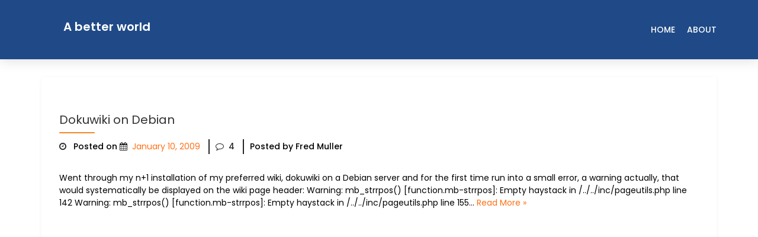

--- FILE ---
content_type: text/html; charset=UTF-8
request_url: https://fred.dao2.com/tag/phpini/
body_size: 6609
content:
<!doctype html>
<html lang="en-US">
<head>
	<meta charset="UTF-8">
	<meta name="viewport" content="width=device-width, initial-scale=1">
	<link rel="profile" href="http://gmpg.org/xfn/11">
	<title>php.ini &#8211; A better world</title>
<meta name='robots' content='max-image-preview:large' />
<link rel='dns-prefetch' href='//fonts.googleapis.com' />
<link rel="alternate" type="application/rss+xml" title="A better world &raquo; Feed" href="https://fred.dao2.com/feed/" />
<link rel="alternate" type="application/rss+xml" title="A better world &raquo; Comments Feed" href="https://fred.dao2.com/comments/feed/" />
<link rel="alternate" type="application/rss+xml" title="A better world &raquo; php.ini Tag Feed" href="https://fred.dao2.com/tag/phpini/feed/" />
<style id='wp-img-auto-sizes-contain-inline-css' type='text/css'>
img:is([sizes=auto i],[sizes^="auto," i]){contain-intrinsic-size:3000px 1500px}
/*# sourceURL=wp-img-auto-sizes-contain-inline-css */
</style>
<style id='wp-emoji-styles-inline-css' type='text/css'>

	img.wp-smiley, img.emoji {
		display: inline !important;
		border: none !important;
		box-shadow: none !important;
		height: 1em !important;
		width: 1em !important;
		margin: 0 0.07em !important;
		vertical-align: -0.1em !important;
		background: none !important;
		padding: 0 !important;
	}
/*# sourceURL=wp-emoji-styles-inline-css */
</style>
<style id='wp-block-library-inline-css' type='text/css'>
:root{--wp-block-synced-color:#7a00df;--wp-block-synced-color--rgb:122,0,223;--wp-bound-block-color:var(--wp-block-synced-color);--wp-editor-canvas-background:#ddd;--wp-admin-theme-color:#007cba;--wp-admin-theme-color--rgb:0,124,186;--wp-admin-theme-color-darker-10:#006ba1;--wp-admin-theme-color-darker-10--rgb:0,107,160.5;--wp-admin-theme-color-darker-20:#005a87;--wp-admin-theme-color-darker-20--rgb:0,90,135;--wp-admin-border-width-focus:2px}@media (min-resolution:192dpi){:root{--wp-admin-border-width-focus:1.5px}}.wp-element-button{cursor:pointer}:root .has-very-light-gray-background-color{background-color:#eee}:root .has-very-dark-gray-background-color{background-color:#313131}:root .has-very-light-gray-color{color:#eee}:root .has-very-dark-gray-color{color:#313131}:root .has-vivid-green-cyan-to-vivid-cyan-blue-gradient-background{background:linear-gradient(135deg,#00d084,#0693e3)}:root .has-purple-crush-gradient-background{background:linear-gradient(135deg,#34e2e4,#4721fb 50%,#ab1dfe)}:root .has-hazy-dawn-gradient-background{background:linear-gradient(135deg,#faaca8,#dad0ec)}:root .has-subdued-olive-gradient-background{background:linear-gradient(135deg,#fafae1,#67a671)}:root .has-atomic-cream-gradient-background{background:linear-gradient(135deg,#fdd79a,#004a59)}:root .has-nightshade-gradient-background{background:linear-gradient(135deg,#330968,#31cdcf)}:root .has-midnight-gradient-background{background:linear-gradient(135deg,#020381,#2874fc)}:root{--wp--preset--font-size--normal:16px;--wp--preset--font-size--huge:42px}.has-regular-font-size{font-size:1em}.has-larger-font-size{font-size:2.625em}.has-normal-font-size{font-size:var(--wp--preset--font-size--normal)}.has-huge-font-size{font-size:var(--wp--preset--font-size--huge)}.has-text-align-center{text-align:center}.has-text-align-left{text-align:left}.has-text-align-right{text-align:right}.has-fit-text{white-space:nowrap!important}#end-resizable-editor-section{display:none}.aligncenter{clear:both}.items-justified-left{justify-content:flex-start}.items-justified-center{justify-content:center}.items-justified-right{justify-content:flex-end}.items-justified-space-between{justify-content:space-between}.screen-reader-text{border:0;clip-path:inset(50%);height:1px;margin:-1px;overflow:hidden;padding:0;position:absolute;width:1px;word-wrap:normal!important}.screen-reader-text:focus{background-color:#ddd;clip-path:none;color:#444;display:block;font-size:1em;height:auto;left:5px;line-height:normal;padding:15px 23px 14px;text-decoration:none;top:5px;width:auto;z-index:100000}html :where(.has-border-color){border-style:solid}html :where([style*=border-top-color]){border-top-style:solid}html :where([style*=border-right-color]){border-right-style:solid}html :where([style*=border-bottom-color]){border-bottom-style:solid}html :where([style*=border-left-color]){border-left-style:solid}html :where([style*=border-width]){border-style:solid}html :where([style*=border-top-width]){border-top-style:solid}html :where([style*=border-right-width]){border-right-style:solid}html :where([style*=border-bottom-width]){border-bottom-style:solid}html :where([style*=border-left-width]){border-left-style:solid}html :where(img[class*=wp-image-]){height:auto;max-width:100%}:where(figure){margin:0 0 1em}html :where(.is-position-sticky){--wp-admin--admin-bar--position-offset:var(--wp-admin--admin-bar--height,0px)}@media screen and (max-width:600px){html :where(.is-position-sticky){--wp-admin--admin-bar--position-offset:0px}}

/*# sourceURL=wp-block-library-inline-css */
</style><style id='global-styles-inline-css' type='text/css'>
:root{--wp--preset--aspect-ratio--square: 1;--wp--preset--aspect-ratio--4-3: 4/3;--wp--preset--aspect-ratio--3-4: 3/4;--wp--preset--aspect-ratio--3-2: 3/2;--wp--preset--aspect-ratio--2-3: 2/3;--wp--preset--aspect-ratio--16-9: 16/9;--wp--preset--aspect-ratio--9-16: 9/16;--wp--preset--color--black: #000000;--wp--preset--color--cyan-bluish-gray: #abb8c3;--wp--preset--color--white: #ffffff;--wp--preset--color--pale-pink: #f78da7;--wp--preset--color--vivid-red: #cf2e2e;--wp--preset--color--luminous-vivid-orange: #ff6900;--wp--preset--color--luminous-vivid-amber: #fcb900;--wp--preset--color--light-green-cyan: #7bdcb5;--wp--preset--color--vivid-green-cyan: #00d084;--wp--preset--color--pale-cyan-blue: #8ed1fc;--wp--preset--color--vivid-cyan-blue: #0693e3;--wp--preset--color--vivid-purple: #9b51e0;--wp--preset--gradient--vivid-cyan-blue-to-vivid-purple: linear-gradient(135deg,rgb(6,147,227) 0%,rgb(155,81,224) 100%);--wp--preset--gradient--light-green-cyan-to-vivid-green-cyan: linear-gradient(135deg,rgb(122,220,180) 0%,rgb(0,208,130) 100%);--wp--preset--gradient--luminous-vivid-amber-to-luminous-vivid-orange: linear-gradient(135deg,rgb(252,185,0) 0%,rgb(255,105,0) 100%);--wp--preset--gradient--luminous-vivid-orange-to-vivid-red: linear-gradient(135deg,rgb(255,105,0) 0%,rgb(207,46,46) 100%);--wp--preset--gradient--very-light-gray-to-cyan-bluish-gray: linear-gradient(135deg,rgb(238,238,238) 0%,rgb(169,184,195) 100%);--wp--preset--gradient--cool-to-warm-spectrum: linear-gradient(135deg,rgb(74,234,220) 0%,rgb(151,120,209) 20%,rgb(207,42,186) 40%,rgb(238,44,130) 60%,rgb(251,105,98) 80%,rgb(254,248,76) 100%);--wp--preset--gradient--blush-light-purple: linear-gradient(135deg,rgb(255,206,236) 0%,rgb(152,150,240) 100%);--wp--preset--gradient--blush-bordeaux: linear-gradient(135deg,rgb(254,205,165) 0%,rgb(254,45,45) 50%,rgb(107,0,62) 100%);--wp--preset--gradient--luminous-dusk: linear-gradient(135deg,rgb(255,203,112) 0%,rgb(199,81,192) 50%,rgb(65,88,208) 100%);--wp--preset--gradient--pale-ocean: linear-gradient(135deg,rgb(255,245,203) 0%,rgb(182,227,212) 50%,rgb(51,167,181) 100%);--wp--preset--gradient--electric-grass: linear-gradient(135deg,rgb(202,248,128) 0%,rgb(113,206,126) 100%);--wp--preset--gradient--midnight: linear-gradient(135deg,rgb(2,3,129) 0%,rgb(40,116,252) 100%);--wp--preset--font-size--small: 13px;--wp--preset--font-size--medium: 20px;--wp--preset--font-size--large: 36px;--wp--preset--font-size--x-large: 42px;--wp--preset--spacing--20: 0.44rem;--wp--preset--spacing--30: 0.67rem;--wp--preset--spacing--40: 1rem;--wp--preset--spacing--50: 1.5rem;--wp--preset--spacing--60: 2.25rem;--wp--preset--spacing--70: 3.38rem;--wp--preset--spacing--80: 5.06rem;--wp--preset--shadow--natural: 6px 6px 9px rgba(0, 0, 0, 0.2);--wp--preset--shadow--deep: 12px 12px 50px rgba(0, 0, 0, 0.4);--wp--preset--shadow--sharp: 6px 6px 0px rgba(0, 0, 0, 0.2);--wp--preset--shadow--outlined: 6px 6px 0px -3px rgb(255, 255, 255), 6px 6px rgb(0, 0, 0);--wp--preset--shadow--crisp: 6px 6px 0px rgb(0, 0, 0);}:where(.is-layout-flex){gap: 0.5em;}:where(.is-layout-grid){gap: 0.5em;}body .is-layout-flex{display: flex;}.is-layout-flex{flex-wrap: wrap;align-items: center;}.is-layout-flex > :is(*, div){margin: 0;}body .is-layout-grid{display: grid;}.is-layout-grid > :is(*, div){margin: 0;}:where(.wp-block-columns.is-layout-flex){gap: 2em;}:where(.wp-block-columns.is-layout-grid){gap: 2em;}:where(.wp-block-post-template.is-layout-flex){gap: 1.25em;}:where(.wp-block-post-template.is-layout-grid){gap: 1.25em;}.has-black-color{color: var(--wp--preset--color--black) !important;}.has-cyan-bluish-gray-color{color: var(--wp--preset--color--cyan-bluish-gray) !important;}.has-white-color{color: var(--wp--preset--color--white) !important;}.has-pale-pink-color{color: var(--wp--preset--color--pale-pink) !important;}.has-vivid-red-color{color: var(--wp--preset--color--vivid-red) !important;}.has-luminous-vivid-orange-color{color: var(--wp--preset--color--luminous-vivid-orange) !important;}.has-luminous-vivid-amber-color{color: var(--wp--preset--color--luminous-vivid-amber) !important;}.has-light-green-cyan-color{color: var(--wp--preset--color--light-green-cyan) !important;}.has-vivid-green-cyan-color{color: var(--wp--preset--color--vivid-green-cyan) !important;}.has-pale-cyan-blue-color{color: var(--wp--preset--color--pale-cyan-blue) !important;}.has-vivid-cyan-blue-color{color: var(--wp--preset--color--vivid-cyan-blue) !important;}.has-vivid-purple-color{color: var(--wp--preset--color--vivid-purple) !important;}.has-black-background-color{background-color: var(--wp--preset--color--black) !important;}.has-cyan-bluish-gray-background-color{background-color: var(--wp--preset--color--cyan-bluish-gray) !important;}.has-white-background-color{background-color: var(--wp--preset--color--white) !important;}.has-pale-pink-background-color{background-color: var(--wp--preset--color--pale-pink) !important;}.has-vivid-red-background-color{background-color: var(--wp--preset--color--vivid-red) !important;}.has-luminous-vivid-orange-background-color{background-color: var(--wp--preset--color--luminous-vivid-orange) !important;}.has-luminous-vivid-amber-background-color{background-color: var(--wp--preset--color--luminous-vivid-amber) !important;}.has-light-green-cyan-background-color{background-color: var(--wp--preset--color--light-green-cyan) !important;}.has-vivid-green-cyan-background-color{background-color: var(--wp--preset--color--vivid-green-cyan) !important;}.has-pale-cyan-blue-background-color{background-color: var(--wp--preset--color--pale-cyan-blue) !important;}.has-vivid-cyan-blue-background-color{background-color: var(--wp--preset--color--vivid-cyan-blue) !important;}.has-vivid-purple-background-color{background-color: var(--wp--preset--color--vivid-purple) !important;}.has-black-border-color{border-color: var(--wp--preset--color--black) !important;}.has-cyan-bluish-gray-border-color{border-color: var(--wp--preset--color--cyan-bluish-gray) !important;}.has-white-border-color{border-color: var(--wp--preset--color--white) !important;}.has-pale-pink-border-color{border-color: var(--wp--preset--color--pale-pink) !important;}.has-vivid-red-border-color{border-color: var(--wp--preset--color--vivid-red) !important;}.has-luminous-vivid-orange-border-color{border-color: var(--wp--preset--color--luminous-vivid-orange) !important;}.has-luminous-vivid-amber-border-color{border-color: var(--wp--preset--color--luminous-vivid-amber) !important;}.has-light-green-cyan-border-color{border-color: var(--wp--preset--color--light-green-cyan) !important;}.has-vivid-green-cyan-border-color{border-color: var(--wp--preset--color--vivid-green-cyan) !important;}.has-pale-cyan-blue-border-color{border-color: var(--wp--preset--color--pale-cyan-blue) !important;}.has-vivid-cyan-blue-border-color{border-color: var(--wp--preset--color--vivid-cyan-blue) !important;}.has-vivid-purple-border-color{border-color: var(--wp--preset--color--vivid-purple) !important;}.has-vivid-cyan-blue-to-vivid-purple-gradient-background{background: var(--wp--preset--gradient--vivid-cyan-blue-to-vivid-purple) !important;}.has-light-green-cyan-to-vivid-green-cyan-gradient-background{background: var(--wp--preset--gradient--light-green-cyan-to-vivid-green-cyan) !important;}.has-luminous-vivid-amber-to-luminous-vivid-orange-gradient-background{background: var(--wp--preset--gradient--luminous-vivid-amber-to-luminous-vivid-orange) !important;}.has-luminous-vivid-orange-to-vivid-red-gradient-background{background: var(--wp--preset--gradient--luminous-vivid-orange-to-vivid-red) !important;}.has-very-light-gray-to-cyan-bluish-gray-gradient-background{background: var(--wp--preset--gradient--very-light-gray-to-cyan-bluish-gray) !important;}.has-cool-to-warm-spectrum-gradient-background{background: var(--wp--preset--gradient--cool-to-warm-spectrum) !important;}.has-blush-light-purple-gradient-background{background: var(--wp--preset--gradient--blush-light-purple) !important;}.has-blush-bordeaux-gradient-background{background: var(--wp--preset--gradient--blush-bordeaux) !important;}.has-luminous-dusk-gradient-background{background: var(--wp--preset--gradient--luminous-dusk) !important;}.has-pale-ocean-gradient-background{background: var(--wp--preset--gradient--pale-ocean) !important;}.has-electric-grass-gradient-background{background: var(--wp--preset--gradient--electric-grass) !important;}.has-midnight-gradient-background{background: var(--wp--preset--gradient--midnight) !important;}.has-small-font-size{font-size: var(--wp--preset--font-size--small) !important;}.has-medium-font-size{font-size: var(--wp--preset--font-size--medium) !important;}.has-large-font-size{font-size: var(--wp--preset--font-size--large) !important;}.has-x-large-font-size{font-size: var(--wp--preset--font-size--x-large) !important;}
/*# sourceURL=global-styles-inline-css */
</style>

<style id='classic-theme-styles-inline-css' type='text/css'>
/*! This file is auto-generated */
.wp-block-button__link{color:#fff;background-color:#32373c;border-radius:9999px;box-shadow:none;text-decoration:none;padding:calc(.667em + 2px) calc(1.333em + 2px);font-size:1.125em}.wp-block-file__button{background:#32373c;color:#fff;text-decoration:none}
/*# sourceURL=/wp-includes/css/classic-themes.min.css */
</style>
<link rel='stylesheet' id='bootstrap-css' href='https://fred.dao2.com/wp-content/themes/wpbricks/css/bootstrap.min.css?ver=75fa5fd0bfa1d7f52a732601fa12e340' type='text/css' media='all' />
<link rel='stylesheet' id='fontawesome-css-css' href='https://fred.dao2.com/wp-content/themes/wpbricks/css/all.css?ver=75fa5fd0bfa1d7f52a732601fa12e340' type='text/css' media='all' />
<link rel='stylesheet' id='font-awesome-css' href='https://fred.dao2.com/wp-content/themes/wpbricks/css/font-awesome.min.css?ver=75fa5fd0bfa1d7f52a732601fa12e340' type='text/css' media='all' />
<link rel='stylesheet' id='chld_thm_cfg_parent-css' href='https://fred.dao2.com/wp-content/themes/wpbricks/style.css?ver=75fa5fd0bfa1d7f52a732601fa12e340' type='text/css' media='all' />
<link rel='stylesheet' id='main-css-css' href='https://fred.dao2.com/wp-content/themes/wpbricks/css/main.css?ver=75fa5fd0bfa1d7f52a732601fa12e340' type='text/css' media='all' />
<link rel='stylesheet' id='wpbricks-google-fonts-css' href='https://fonts.googleapis.com/css?family=Poppins%3A300%2C400%2C500%2C600%2C700&#038;ver=75fa5fd0bfa1d7f52a732601fa12e340' type='text/css' media='all' />
<link rel='stylesheet' id='wpbricks-style-css' href='https://fred.dao2.com/wp-content/themes/wpbricks-child/style.css?ver=75fa5fd0bfa1d7f52a732601fa12e340' type='text/css' media='all' />
<link rel='stylesheet' id='wpbricks-media-css-css' href='https://fred.dao2.com/wp-content/themes/wpbricks/media.css?ver=75fa5fd0bfa1d7f52a732601fa12e340' type='text/css' media='all' />
<style id='wpbricks-custom-css-inline-css' type='text/css'>

		body h1, body h2, body h3, body h4, body h5, body h6, body span, body p, body a, body li {
			font-family: unset;
			font-weight: unset;
			text-transform: none;
			color: #000000;
		}
		body span, body p, body li{
			font-size: ;
		}
		.site-branding .custom-logo-link img {
			width: px;
		}
		.site-header .site-branding .site-title a{
				color: #ffffff;
				font-weight: 600;
		}
		.site-header .site-branding p.site-description{
				color: #ffffff;
		}
		.site-header .site-header-inner{
			background-color: #204a87;
			border-bottom: hidden;
			border-color: #ffffff;
		}
		.sticky-header.transparent-header.header-scroll .site-header .site-header-inner{
			background-color: #204a87;
		}
		.sticky-header.transparent-header.header-scroll .site-header .site-header-inner ul.sub-menu{
			background-color: #ffffff;
		}
		.site-header .main-navigation li a {
			color: #ffffff;
		}
		.site-header button.menu-toggle i{
			background-color: #ffffff;
		}
		.site-header .main-navigation ul.sub-menu {
			background-color: #ffffff;
		}
		.site-header .main-navigation ul.sub-menu li a {
			color: #ffffff;
		}
		.site-header ul li .menu-btn:before, .site-header ul li .menu-btn:after{
			background-color: #ffffff;
		}
		.site-footer {
			background-color: #eeeeee;
			background-image: none;
			border-top: hidden;
			border-color: #000;
		}
		.site-footer .footer_inner:before{
			background-color: transparent;
			opacity: 0.1;
		}
		.footer-content h2 {
			color: #000000; 
		}
		.footer-content span, .footer-content ul li span, .footer-content ul li a, .footer-content p, .site-footer .site-info{ 
			color: #000000;
		}
/*# sourceURL=wpbricks-custom-css-inline-css */
</style>
<script type="text/javascript" src="https://fred.dao2.com/wp-includes/js/jquery/jquery.min.js?ver=3.7.1" id="jquery-core-js"></script>
<script type="text/javascript" src="https://fred.dao2.com/wp-includes/js/jquery/jquery-migrate.min.js?ver=3.4.1" id="jquery-migrate-js"></script>
<link rel="https://api.w.org/" href="https://fred.dao2.com/wp-json/" /><link rel="alternate" title="JSON" type="application/json" href="https://fred.dao2.com/wp-json/wp/v2/tags/94" /><link rel="EditURI" type="application/rsd+xml" title="RSD" href="https://fred.dao2.com/xmlrpc.php?rsd" />

<link rel="icon" href="https://fred.dao2.com/wp-content/uploads/2020/03/fred109.png" sizes="32x32" />
<link rel="icon" href="https://fred.dao2.com/wp-content/uploads/2020/03/fred109.png" sizes="192x192" />
<link rel="apple-touch-icon" href="https://fred.dao2.com/wp-content/uploads/2020/03/fred109.png" />
<meta name="msapplication-TileImage" content="https://fred.dao2.com/wp-content/uploads/2020/03/fred109.png" />
</head>

<body class="archive tag tag-phpini tag-94 wp-theme-wpbricks wp-child-theme-wpbricks-child hfeed">
<a class="skip-link screen-reader-text" href="#content">Skip to content</a><div id="page" class="site ">
	<header id="masthead" class="site-header">
		<div class="site-header-main">
			<div class="site-header-inner left-logo-right-menu header-full-width">
				<div class="container">
					<div class="bricks_col_main">
						<div class="bricks_col md-main-logo">
							<div class="site-branding">
																	<hgroup>
										<h1 class='site-title'><a href='https://fred.dao2.com/'	rel='home'>A better world</a></h1>
										<p class='site-description'></p>
									</hgroup>
																</div><!-- .site-branding -->
						</div>
						<div class="bricks_col md-main-menu">
							<nav id="site-navigation" class="main-navigation" role="navigation">
								<button class="menu-toggle" aria-controls="primary-menu" aria-expanded="false">
									<i></i><i></i><i></i>
								</button>
								<div class="menu-menu-container"><ul id="primary-menu" class="menu"><li id="menu-item-509" class="menu-item menu-item-type-custom menu-item-object-custom menu-item-509"><a href="/">Home</a></li>
<li id="menu-item-506" class="menu-item menu-item-type-post_type menu-item-object-page menu-item-506"><a href="https://fred.dao2.com/about/">About</a></li>
</ul></div>							</nav><!-- #site-navigation -->
						</div>
					</div>
				</div>
			</div>
		</div>
	</header><!-- #masthead -->

	<div class="container container-content-width">
		<div id="content" class="site-content">
	<div id="primary" class="content-area">
		<main id="main" class="site-main" role="main">
							<div class="blog-gallery bgs-posts">
					
<div id="post-70" class="post-70 post type-post status-publish format-standard hentry category-freesoftware category-it category-linux tag-chris-s tag-dokuwiki tag-haystack tag-mbstring tag-phpini tag-wiki">

    <div class="post-head">

		<h2 class="entry-title"><a href="https://fred.dao2.com/dokuwiki-on-debian/" rel="bookmark">Dokuwiki on Debian</a></h2>        <ul class="publish-details">
			                <li class="post_date">
                    <i class="fa fa fa-clock-o"></i>
					<span class="posted-on">Posted on <a href="https://fred.dao2.com/dokuwiki-on-debian/" rel="bookmark"><i class="fa fa-calendar" aria-hidden="true"></i><time class="entry-date published updated" datetime="2009-01-10T12:07:11+07:00">January 10, 2009</time></a></span>                </li><!-- .entry-meta -->
				            <li class="comments_num">
                <i class="fa fa-comment-o"></i>4            </li>
            <li class="post_by">
				<span class="sub-title">
					Posted by Fred Muller				</span>
            </li>
        </ul>
		    </div><!-- .entry-header -->

    <div class="post-content">
		<p>Went through my n+1 installation of my preferred wiki, dokuwiki on a Debian server and for the first time run into a small error, a warning actually, that would systematically be displayed on the wiki page header: Warning: mb_strrpos() [function.mb-strrpos]: Empty haystack in /../../inc/pageutils.php line 142 Warning: mb_strrpos() [function.mb-strrpos]: Empty haystack in /../../inc/pageutils.php line 155&#8230; <a href="https://fred.dao2.com/dokuwiki-on-debian/">Read More &raquo;</a></p>
    </div><!-- .entry-content -->

</div><!-- #post-70 -->
				</div>
				<div class="clearfix"></div>
				<div class="bgs-pagination col-md-12">
									</div>
						</main><!-- .site-main -->
	</div><!-- container -->

	</div>
	</div><!-- #content -->
	</div>
	<footer id="colophon"
			class="site-footer footer-full-width">
		<div class="footer_inner">
			<div class="container">
								<div class="bricks_col_main footer-bottom right-menu">
											<div class="bricks_col copyright_block">
							<div class="site-info">
								Proudly powered by WordPress.							</div><!-- .site-info -->
						</div>
										</div>
			</div>
		</div>
	</footer><!-- #colophon -->

<script type="speculationrules">
{"prefetch":[{"source":"document","where":{"and":[{"href_matches":"/*"},{"not":{"href_matches":["/wp-*.php","/wp-admin/*","/wp-content/uploads/*","/wp-content/*","/wp-content/plugins/*","/wp-content/themes/wpbricks-child/*","/wp-content/themes/wpbricks/*","/*\\?(.+)"]}},{"not":{"selector_matches":"a[rel~=\"nofollow\"]"}},{"not":{"selector_matches":".no-prefetch, .no-prefetch a"}}]},"eagerness":"conservative"}]}
</script>
<script type="text/javascript" src="https://fred.dao2.com/wp-content/themes/wpbricks/js/navigation.js?ver=20151215" id="wpbricks-navigation-js"></script>
<script type="text/javascript" src="https://fred.dao2.com/wp-content/themes/wpbricks/js/skip-link-focus-fix.js?ver=20151215" id="wpbricks-skip-link-focus-fix-js"></script>
<script type="text/javascript" src="https://fred.dao2.com/wp-content/themes/wpbricks/js/custom.js?ver=1.1" id="wpbricks-script-js"></script>
<script id="wp-emoji-settings" type="application/json">
{"baseUrl":"https://s.w.org/images/core/emoji/17.0.2/72x72/","ext":".png","svgUrl":"https://s.w.org/images/core/emoji/17.0.2/svg/","svgExt":".svg","source":{"concatemoji":"https://fred.dao2.com/wp-includes/js/wp-emoji-release.min.js?ver=75fa5fd0bfa1d7f52a732601fa12e340"}}
</script>
<script type="module">
/* <![CDATA[ */
/*! This file is auto-generated */
const a=JSON.parse(document.getElementById("wp-emoji-settings").textContent),o=(window._wpemojiSettings=a,"wpEmojiSettingsSupports"),s=["flag","emoji"];function i(e){try{var t={supportTests:e,timestamp:(new Date).valueOf()};sessionStorage.setItem(o,JSON.stringify(t))}catch(e){}}function c(e,t,n){e.clearRect(0,0,e.canvas.width,e.canvas.height),e.fillText(t,0,0);t=new Uint32Array(e.getImageData(0,0,e.canvas.width,e.canvas.height).data);e.clearRect(0,0,e.canvas.width,e.canvas.height),e.fillText(n,0,0);const a=new Uint32Array(e.getImageData(0,0,e.canvas.width,e.canvas.height).data);return t.every((e,t)=>e===a[t])}function p(e,t){e.clearRect(0,0,e.canvas.width,e.canvas.height),e.fillText(t,0,0);var n=e.getImageData(16,16,1,1);for(let e=0;e<n.data.length;e++)if(0!==n.data[e])return!1;return!0}function u(e,t,n,a){switch(t){case"flag":return n(e,"\ud83c\udff3\ufe0f\u200d\u26a7\ufe0f","\ud83c\udff3\ufe0f\u200b\u26a7\ufe0f")?!1:!n(e,"\ud83c\udde8\ud83c\uddf6","\ud83c\udde8\u200b\ud83c\uddf6")&&!n(e,"\ud83c\udff4\udb40\udc67\udb40\udc62\udb40\udc65\udb40\udc6e\udb40\udc67\udb40\udc7f","\ud83c\udff4\u200b\udb40\udc67\u200b\udb40\udc62\u200b\udb40\udc65\u200b\udb40\udc6e\u200b\udb40\udc67\u200b\udb40\udc7f");case"emoji":return!a(e,"\ud83e\u1fac8")}return!1}function f(e,t,n,a){let r;const o=(r="undefined"!=typeof WorkerGlobalScope&&self instanceof WorkerGlobalScope?new OffscreenCanvas(300,150):document.createElement("canvas")).getContext("2d",{willReadFrequently:!0}),s=(o.textBaseline="top",o.font="600 32px Arial",{});return e.forEach(e=>{s[e]=t(o,e,n,a)}),s}function r(e){var t=document.createElement("script");t.src=e,t.defer=!0,document.head.appendChild(t)}a.supports={everything:!0,everythingExceptFlag:!0},new Promise(t=>{let n=function(){try{var e=JSON.parse(sessionStorage.getItem(o));if("object"==typeof e&&"number"==typeof e.timestamp&&(new Date).valueOf()<e.timestamp+604800&&"object"==typeof e.supportTests)return e.supportTests}catch(e){}return null}();if(!n){if("undefined"!=typeof Worker&&"undefined"!=typeof OffscreenCanvas&&"undefined"!=typeof URL&&URL.createObjectURL&&"undefined"!=typeof Blob)try{var e="postMessage("+f.toString()+"("+[JSON.stringify(s),u.toString(),c.toString(),p.toString()].join(",")+"));",a=new Blob([e],{type:"text/javascript"});const r=new Worker(URL.createObjectURL(a),{name:"wpTestEmojiSupports"});return void(r.onmessage=e=>{i(n=e.data),r.terminate(),t(n)})}catch(e){}i(n=f(s,u,c,p))}t(n)}).then(e=>{for(const n in e)a.supports[n]=e[n],a.supports.everything=a.supports.everything&&a.supports[n],"flag"!==n&&(a.supports.everythingExceptFlag=a.supports.everythingExceptFlag&&a.supports[n]);var t;a.supports.everythingExceptFlag=a.supports.everythingExceptFlag&&!a.supports.flag,a.supports.everything||((t=a.source||{}).concatemoji?r(t.concatemoji):t.wpemoji&&t.twemoji&&(r(t.twemoji),r(t.wpemoji)))});
//# sourceURL=https://fred.dao2.com/wp-includes/js/wp-emoji-loader.min.js
/* ]]> */
</script>


--- FILE ---
content_type: text/css
request_url: https://fred.dao2.com/wp-content/themes/wpbricks/css/main.css?ver=75fa5fd0bfa1d7f52a732601fa12e340
body_size: 6150
content:
body{font-family:"Poppins", sans-serif;overflow-x:hidden}
body div a,body div a:focus,body div a:hover{color:#ff7013}
a:focus, a:hover{text-decoration:none}
/* Text meant only for screen readers. */
.screen-reader-text{position:absolute !important;clip: rect(1px, 1px, 1px, 1px);height: 1px; width: 1px;overflow: hidden}
.screen-reader-text:focus{background-color: #f1f1f1;border-radius: 3px;box-shadow: 0 0 2px 2px rgba(0, 0, 0, 0.6);clip: auto !important;color: #21759b;display: block;font-size: 14px;font-size: 0.875rem;font-weight: bold;height: auto;left: 5px;line-height: normal;padding: 15px 23px 14px;text-decoration: none;top: 5px; width: auto;z-index: 100000}
#content[tabindex="-1"]:focus {outline: 0;}
.wrapper{width:1170px;margin:0 auto;max-width:96%}
.read-more a{border:1px solid #333;display:inline-block;padding:10px 30px;-webkit-box-sizing:border-box;-moz-box-sizing:border-box;box-sizing:border-box;line-height:1;text-decoration:none;color:#333;position:relative;z-index:1}
.box-shadow{box-shadow:3px 3px 20px 1px rgba(51, 51, 51, 0.24);background:#fff;float:left;width:100%}
img{max-width:100%;height:auto}
.read-more{display:inline-block;position:relative}
.read-more::after{content:"";position:absolute;background:#333;left:0;right:100%;top:0;bottom:0;-webkit-transition:0.3s all;-moz-transition:0.3s all;-o-transition:0.3s all;transition:0.3s all}
.read-more:hover::after{right:0}
.read-more:hover a{color:#fff}
.wp-caption{margin-bottom:1.5em;max-width:100%}
.wp-caption img[class*="wp-image-"]{display:block;margin-left:auto;margin-right:auto}
.wp-caption-text{text-align:center}
.wp-caption .wp-caption-text{margin:0.8075em 0}
.sticky{display:block}
.gallery-caption{display:block}
.bypostauthor{display:block}
.alignleft{display:inline;float:left;margin-right:1.5em}
.alignright{display:inline;float:right;margin-left:1.5em}
.aligncenter{clear:both;display:block;margin-left:auto;margin-right:auto}
.wp-block-bricks-multipurpose-gutenberg-block.box_shadow{box-shadow:0 2px 5px 0 rgba(52, 52, 52, 0.18)}

/* default css */

/* header css */
.site-header{-webkit-transition:all 00.4s ease-in-out;-o-transition:all 0.4s ease-in-out;transition:all 0.4s ease-in-out}
.site-header .site-branding h1.site-title{margin:0 0 10px 0;text-transform:capitalize;font-size:20px}
.site-header .main-navigation li a{display:inline-block;width:100%;cursor:pointer;-webkit-transition:0.5s all;-moz-transition:0.5s all;-o-transition:0.5s all;transition:0.5s all;color:#676767;text-decoration:none;font-size:14px;font-weight:500;text-transform:uppercase;text-align:center;padding:10px 0}
.site-header .site-branding .site-title a{color:#ff7013}
.site-header .site-branding p.site-description{font-size:14px;color:#939596}
.site-header .site-branding h1.site-title a:hover{color:#333}
.site-header .site-header-main{-webkit-transition:all 0.4s ease-in-out;-o-transition:all 0.4s ease-in-out;transition:all 0.4s ease-in-out}
.site-header .site-header-inner{width:100%;-webkit-box-sizing:border-box;-moz-box-sizing:border-box;box-sizing:border-box;box-shadow:0 1px 20px 0 rgba(51, 51, 51, 0.18);position:relative;padding:30px 0;-webkit-transition:all 0.4s ease-in-out;-o-transition:all 0.4s ease-in-out;transition:all 0.4s ease-in-out}
.sticky-header.header-scroll .site-header .site-header-inner{padding:15px 0}
.sticky-header .site-header .site-header-main{position:fixed;top:0;left:0;right:0;-webkit-transition:all 0.4s ease-in-out;-o-transition:all 0.4s ease-in-out;transition:all 0.4s ease-in-out;z-index:999}
.transparent-header .site-header .site-header-inner{background-color:transparent;box-shadow:none}
.sticky-header.transparent-header.header-scroll .site-header .site-header-inner{padding:15px}
.site-header ul{margin:0;padding:0}
.site-header .site-branding{text-align:center;display:inline-block;width:220px}
.site-header .main-navigation li{position:relative;display:inline-block;margin-right:20px}
.site-header .main-navigation li:last-child{margin-right:0}

/* header css */

/* container layouts */
.container.container-full-width{width:100%}

/* benner css */
.banner{float:left;width:100%}
.banner img{width:100%;height:700px;object-fit:cover;object-position:center center}

/* benner css */

/* site-content css */
div.site-content{float:left;width:100%;padding:0 0 50px 0;-webkit-box-sizing:border-box;-moz-box-sizing:border-box;box-sizing:border-box;display:inline-block}
div.site-content .widget-area{width:30%;float:right;padding:50px 0 20px 30px}
.single div.site-content{float:left;width:100%;padding:0;-webkit-box-sizing:border-box;-moz-box-sizing:border-box;box-sizing:border-box;display:inline-block}

/* site-content css */

/* aside section css */
.widget-area section.widget_calendar table#wp-calendar caption{margin:0 0 10px;color:#333;font-size:15px;font-weight:bold;padding:0}
.widget-area section{padding:30px;font-size:16px;-webkit-box-sizing:border-box;-moz-box-sizing:border-box;box-sizing:border-box;box-shadow:0 2px 7px 0 rgba(0, 0, 0, 0.05);background:#fff;border-radius:4px;margin-bottom:30px}
.widget-area section.widget_calendar table#wp-calendar{width:100%}
.widget-area label{width:100%;margin:0}
.widget-area section.widget_search form span{display:block;border:0;font-size:18px!important;font-weight:600;margin:0 0 25px 0!important;color:#252525!important;padding:0}
.widget-area section.widget_search form input.search-field{-webkit-box-sizing:border-box;-moz-box-sizing:border-box;box-sizing:border-box;margin-bottom:10px;padding:20px;border:solid 1px rgba(204, 204, 204, 0.72);width:100%;height:35px;font-weight:400;background:#fff}
.widget-area section.widget_search form input.search-submit{width:120px;padding:7px 0;-webkit-box-sizing:border-box;-moz-box-sizing:border-box;box-sizing:border-box;text-transform:uppercase;font-size:13px;background:#ff7013;color:#fff;border:1px solid #ff7013;-webkit-transition:0.5s all;-moz-transition:0.5s all;-o-transition:0.5s all;transition:0.5s all;margin:0 auto}
.widget-area section.widget_search form input.search-submit:hover{background:#fff;color:#fe6826}
.widget-area h2.widget-title{border:0;font-size:18px!important;font-weight:600;margin:0 0 25px 0!important;color:#252525!important;padding:0}
.widget-area ul li{margin-bottom:10px}
.widget-area ul li a{background-size:20px;background-position:center left;background-repeat:no-repeat;padding:0!important;border:0!important;font-size:16px!important;color:#6b757e!important;font-weight:400!important;position:relative;padding-left:20px!important;text-decoration:none!important}
.widget-area ul li a:hover{color:#ff7013!important;text-decoration:underline}
.widget-area section ul{list-style:none;margin:0;padding:0}
.widget-area ul li a::before{content:".";vertical-align:baseline;font-size:50px;line-height:0;position:absolute;left:-7px;top:-1px;font-family:monospace}

/* section css */

/* blog css */
aside.widget-area ul li{padding-left:30px;background-image:url(images/aside-arrow.png);background-size:20px;background-position:top left;background-repeat:no-repeat}
.content-area ul.blog-list li .blog-img{float:left;width:100%}
.content-area ul.blog-list li .blog-img img{width:100%;height:220px;object-fit:cover;transition:0.2s all;-webkit-transition:0.3s all;-moz-transition:0.3s all;-o-transition:0.3s all}
.content-area ul.blog-list>li{list-style:none;margin-bottom:30px}
.content-area ul.blog-list>li:nth-child(2n + 1){clear:none}
.content-area ul.blog-list>li .blog-containe{height:410px;background:#fff;overflow:hidden}
.content-area ul.blog-list>li .blog-containe:hover .blog-img img{height:110px;opacity:0.5}
.content-area ul.blog-list>li .blog-containe .blog-details .hover-item{display:none}
.content-area ul.blog-list>li .blog-containe:hover .blog-details .hover-item{display:block}
.content-area ul.blog-list li .blog-details{float:left;width:100%;background:#fff;word-break:break-all;padding:20px 20px;-webkit-box-sizing:border-box;-moz-box-sizing:border-box;box-sizing:border-box}
.content-area ul.blog-list li .blog-details h3{margin:0;font-size:18px;color:#333;text-transform:uppercase;margin-bottom:20px}
.content-area ul.blog-list li .blog-details h3 a{color:#333;font-weight:bold}
.content-area ul.blog-list li .blog-details span.sub-title{margin-bottom:10px;display:block}
.content-area ul.blog-list li .blog-details .comment-sec{margin-bottom:10px;display:block}
.content-area ul.blog-list li .blog-details span.sub-title img.avatar{width:35px;height:35px;border-radius:50%;display:inline-block;vertical-align:middle;margin-right:10px}
.content-area ul.blog-list li .blog-details .comment-sec ul li{display:inline-block;vertical-align:middle;margin-right:20px;font-size:15px;margin-bottom:5px!important}
.content-area ul.blog-list li .blog-details .comment-sec ul li:last-child{margin:0}
.content-area ul.blog-list li .blog-details .comment-sec ul li i{display:inline-block;vertical-align:middle;margin-right:8px}
.content-area ul.blog-list li .blog-details .hover-item p{color:#333;font-size:15px;margin-bottom:10px}

/* blog css */

/* footer css */
.site-footer{display:block;width:100%;background:#f5f5f8;margin:0 auto;background-position:center;background-size:cover}
.site-footer .footer_inner{padding:50px 0 24px;-moz-box-sizing:border-box;box-sizing:border-box;position:relative}
.site-footer .footer_inner::before{content:'';position:absolute;left:0;right:0;top:0;bottom:0;display:inline-block;width:100%;height:100%}
.site-footer.footer-content-width{max-width:1140px}
.site-footer.footer-content-width .container{width:100%}
.site-footer .footer-bottom{position:relative}
.site-footer .footer-bottom.bricks_col_main{font-size:0;display:-webkit-box;display:-ms-flexbox;display:flex;-ms-flex-wrap:wrap;flex-wrap:wrap;-webkit-box-align:center;-ms-flex-align:center;align-items:center;padding:20px}
.site-footer .footer-bottom .copyright_block{text-align:left;font-size:16px}
.site-footer .footer-bottom .social_icons_block{text-align:right}
.site-footer .copyright_text{font-size:16px}
.site-footer .copyright_text p{margin:0}
.site-footer .col-md-12 .menu-main-container{text-align:center}
.site-footer .col-md-12 .menu-main-container ul li{display:inline-block;vertical-align:middle}
.site-footer .col-md-12 .menu-main-container ul li a{padding:0 15px}
.site-footer .col-md-12 .menu-main-container ul li .sub-menu{display:none}

/* footer social layouts */
.site-footer .footer-bottom .bricks_col{width:100%;text-align:center}
.site-footer .footer-bottom.text_with_social .bricks_col{width:50%}
.site-footer .footer-bottom.text_with_social.social-left-menu .bricks_col.copyright_block{order:1;text-align:right}
.site-footer .footer-bottom.text_with_social.social-left-menu .bricks_col.social_icons_block{text-align:left}
.site-footer .footer-bottom.text_with_social.social-right-menu .bricks_col.copyright_block{text-align:left}
.site-footer .footer-bottom.text_with_social.social-right-menu .bricks_col.social_icons_block{text-align:right}
.site-footer .footer-bottom .social_icons{padding:0;margin:0}
.site-footer .footer-bottom .social_icons li{display:inline-block;margin:0 10px}
.site-footer .footer-bottom .social_icons li:first-child{margin-left:0}
.site-footer .footer-bottom .social_icons li:last-child{margin-right:0}
.site-footer .footer-bottom .social_icons li a{width:35px;height:35px;display:block;line-height:35px;background:rgba(255, 255, 255, 0);color:#fff;font-size:16px;text-align:center;border:1px solid #fff;-webkit-transition:0.3s all;-moz-transition:0.3s all;-o-transition:0.3s all;transition:0.3s all}
.site-footer .footer-bottom .social_icons li a:hover{color:#fff;border-color:transparent}
.site-footer .footer-bottom .social_icons li.facebook a{border-color:#3b5998;background:#3b5998;color:#fff}
.site-footer .footer-bottom .social_icons li.gplus a{border-color:#d34836;background:#d34836;color:#fff}
.site-footer .footer-bottom .social_icons li.linkedin a{border-color:#007bb6;background:#007bb6;color:#fff}
.site-footer .footer-bottom .social_icons li.twitter a{border-color:#1dcaff;background:#1dcaff;color:#fff}
.site-footer .footer-bottom .social_icons li.Instagram a{border-color:#125688;background:#125688;color:#fff}
.site-footer .footer-bottom .social_icons li.pinterest a{border-color:#e95950;background:#e95950;color:#fff}
.site-footer .footer-bottom .social_icons li.facebook a:hover{background:transparent;color:#3b5998}
.site-footer .footer-bottom .social_icons li.gplus a:hover{background:transparent;color:#d34836}
.site-footer .footer-bottom .social_icons li.linkedin a:hover{background:transparent;color:#007bb6}
.site-footer .footer-bottom .social_icons li.twitter a:hover{background:transparent;color:#1dcaff}
.site-footer .footer-bottom .social_icons li.Instagram a:hover{background:transparent;color:#125688}
.site-footer .footer-bottom .social_icons li.pinterest a:hover{background:transparent;color:#e95950}
.site-footer .footer-bottom a{color:#000}

/* footer css */

/* inner-blog css */
header.entry-header h1.entry-title{text-transform:uppercase;font-weight:bold;margin:0;margin-bottom:20px}
header.entry-header .entry-meta{display:block;margin-bottom:10px}
header.entry-header .entry-meta span, header.entry-header .entry-meta span a{font-size:17px;color:#333}
header.entry-header .entry-meta span time{margin-right:20px}
p{color:#43515d;font-size:14px;font-family:"Poppins", sans-serif;line-height:1.5}
h2.comments-title{display:block;margin-bottom:10px;color:#333;font-size:22px;font-weight:normal}
h2.comments-title span{text-transform:uppercase}
.edit-link{width:auto;display:inline-block;vertical-align:middle;text-align:center;margin:20px 0 0 0}
.edit-link a{background:#ff7013;color:#fff!important;padding:4px 10px;font-size:14px;display:block;width:100%;border:1px solid #ff7013;-webkit-transition:0.5s all;-moz-transition:0.5s all;-o-transition:0.5s all;transition:0.5s all}
.edit-link a span{color:#fff;-webkit-transition:0.5s all;-moz-transition:0.5s all;-o-transition:0.5s all;transition:0.5s all}
.edit-link a:hover{background:#fff;color:#ff7013!important}
div.comments-area{background:#fff;padding:30px!important;box-shadow:0 2px 7px 0 rgba(0, 0, 0, 0.05);border-radius:4px;margin-bottom:50px!important;margin-top:20px}
div.comments-area h3{font-size:20px}
div.comments-area form#commentform p.logged-in-as{margin-bottom:15px}
div.comments-area form#commentform p.logged-in-as a{color:#40729c}
div.comments-area form#commentform .comment-form-comment{margin:0}
div.comments-area form#commentform .comment-form-comment label{display:block;margin-bottom:10px;color:#333;font-size:20px;font-weight:normal}
div.comments-area form#commentform .comment-form-comment textarea{width:100%;padding:10px 15px;-webkit-box-sizing:border-box;-moz-box-sizing:border-box;box-sizing:border-box;height:150px;resize:none;border:none;background:#fafafa!important;z-index:2;position:relative;line-height:18px;font-size:16px;transition:none 0s ease 0s;margin:0}
div.comments-area form#commentform .form-submit input{background:#333;color:#fff;width:120px;padding:7px 0;-webkit-box-sizing:border-box;-moz-box-sizing:border-box;box-sizing:border-box;text-transform:uppercase;font-size:13px;border:1px solid #333;-webkit-transition:0.5s all;-moz-transition:0.5s all;-o-transition:0.5s all;transition:0.5s all}
header.entry-header .entry-meta span a i{margin-right:10px;display:inline-block}
ol.comment-list li.comment{background:#fff;border:1px solid #ccc;margin-bottom:30px;padding:20px 20px;-webkit-box-sizing:border-box;-moz-box-sizing:border-box;box-sizing:border-box}
ol.comment-list li.comment .comment-content{margin-bottom:15px}
ol.comment-list li.comment footer.comment-meta .comment-author{margin-bottom:10px}
ol.comment-list li.comment footer.comment-meta .comment-author img.avatar{width:35px;height:35px;border-radius:50%;margin-right:10px}
ol.comment-list li.comment footer.comment-meta .comment-metadata{margin-bottom:10px}
ol.comment-list li.comment footer.comment-meta .comment-metadata a{color:#333;font-size:15px;margin-right:10px}
ol.comment-list li.comment .comment-content p{margin-bottom:0}
ol.comment-list li.comment .reply a{background:#333;color:#fff;font-size:14px;border:1px solid #333;-webkit-transition:0.5s all;-moz-transition:0.5s all;-o-transition:0.5s all;transition:0.5s all;text-align:center;display:inline-block;width:auto;padding:4px 10px}
ol.comment-list li.comment .reply a:hover{background:#fff;color:#333}
div.comments-area h3#reply-title small{margin-left:10px;font-size:18px}
div.comments-area h3#reply-title small a#cancel-comment-reply-link{background:#e71818;color:#fff;padding:4px 10px;font-size:14px;width:100%;border:1px solid #e71818;-webkit-transition:0.5s all;-moz-transition:0.5s all;-o-transition:0.5s all;transition:0.5s all;text-align:center}
div.comments-area h3#reply-title small a#cancel-comment-reply-link:hover{color:#e71818;background:#fff}
ol.comment-list li.comment .children{margin-top:30px}
ol.comment-list li.comment .children li .children li{padding:20px 0;border:none;border-top:1px solid #ccc}
nav.post-navigation{display:none}
div.comments-area form#commentform .form-submit input:hover{color:#333}
ol.comment-list li.comment .children li .children li:last-child{margin-bottom:0;padding-bottom:0}
ol.comment-list li.comment:last-child{margin-bottom:0}
div.site-content aside.widget-area section.widget_calendar table#wp-calendar td a{color:#337ab7;font-weight:bold}
.date .content-area article{background:#fff;padding:20px 20px;border-bottom:1px solid #ccc;box-shadow:2px 2px 11px 0 rgba(51, 51, 51, 0.58);margin-bottom:30px}
.date .content-area article h2.entry-title{margin:0;margin-bottom:20px}
.date .content-area article h2.entry-title a{text-transform:uppercase;font-weight:bold;margin:0;margin-bottom:20px;color:#333;font-size:22px}
.content-area header.page-header h1{border-bottom:0;color:#333;font-size:29px;text-transform:uppercase;font-weight:bold;margin:0}
header.page-header{border-bottom:0;padding-bottom:0;margin:0;margin-bottom:50px}
.search .content-area article, .category .content-area article{padding:30px;font-size:16px;-webkit-box-sizing:border-box;-moz-box-sizing:border-box;box-sizing:border-box;box-shadow:0 2px 7px 0 rgba(0, 0, 0, 0.05);background:#fff;border-radius:4px;margin-bottom:30px;border:1px solid #cccccc45}
.search .content-area article h2.entry-title, .category .content-area article h2.entry-title{margin:0;margin-bottom:20px}
.search .content-area article h2.entry-title a, .category .content-area article h2.entry-title a{text-transform:uppercase;font-weight:bold;margin:0;margin-bottom:20px;color:#333;font-size:22px}
.search .content-area article footer.entry-footer span, .category .content-area article footer.entry-footer span{margin-right:15px;font-size:16px;color:#333}
.search .content-area article footer.entry-footer span a, .category .content-area article footer.entry-footer span a{margin:0 5px}
.search .content-area article .entry-summary, .category .content-area article .entry-summary{margin-bottom:20px;display:block}
.error404 .content-area{width:100%!important}
.error404 .content-area main.site-main header.page-header{text-align:center}
.error404 .content-area main.site-main header.page-header h1.page-title{color:#fff;font-size:55px;background:#ff7013;display:inline-block;height:150px;width:150px;line-height:142px;border-radius:50%;text-align:center}
.error404 .content-area main.site-main .page-content form.search-form{width:600px;max-width:100%;margin-bottom:50px;display:block}
.error404 .content-area main.site-main .page-content form.search-form label{display:block;width:100%}
.error404 .content-area main.site-main .page-content form.search-form label span{color:#333;margin-bottom:10px;display:block;font-size:15px}
.error404 .content-area main.site-main .page-content form.search-form label input{width:100%!important;height:35px;padding:0 10px;-webkit-box-sizing:border-box;-moz-box-sizing:border-box;box-sizing:border-box;border:1px solid #ccc;margin-bottom:10px}
.error404 .content-area main.site-main .page-content form.search-form input.search-submit{width:120px;padding:7px 0;-webkit-box-sizing:border-box;-moz-box-sizing:border-box;box-sizing:border-box;text-transform:uppercase;font-size:13px;background:#ff7013;color:#fff;border:1px solid #ff7013;-webkit-transition:0.5s all;-moz-transition:0.5s all;-o-transition:0.5s all;transition:0.5s all}
.error404 .content-area main.site-main .page-content form.search-form input.search-submit:hover{background:#fff;color:#333}
.error404 .content-area main.site-main .page-content .widget_recent_entries{margin-bottom:30px}
.error404 .content-area main.site-main .page-content h2{display:block;color:#333;font-size:26px;font-weight:normal;margin:0;margin-bottom:10px}
.error404 .content-area main.site-main .page-content .widget_categories{margin-bottom:30px}
.error404 .content-area main.site-main .page-content .widget_categories ul li{padding-left:30px;background-image:url(images/aside-arrow.png);background-size:20px;background-position:center left;background-repeat:no-repeat;margin-bottom:10px;font-size:16px}
.error404 .content-area main.site-main .page-content .widget.widget_archive label.screen-reader-text{display:block;color:#333;font-size:20px;font-weight:normal;margin:0;margin-bottom:10px}
.error404 .content-area main.site-main .page-content .widget.widget_archive select{width:200px;height:35px;padding:0 5px;border:1px solid #333;cursor:pointer}
.error404 .content-area main.site-main .page-content .widget_recent_entries ul li{padding-left:30px;background-image:url(images/aside-arrow.png);background-size:20px;background-position:center left;background-repeat:no-repeat;margin-bottom:5px;font-size:16px}
.search .site-content section.content-area .page-content form.search-form{width:600px;max-width:100%;margin-bottom:50px;display:block}
.search .site-content section.content-area .page-content form.search-form label{display:block;width:100%}
.search .site-content section.content-area .page-content form.search-form input.search-submit{width:120px;padding:7px 0;-webkit-box-sizing:border-box;-moz-box-sizing:border-box;box-sizing:border-box;text-transform:uppercase;font-size:13px;background:#333;color:#fff;border:1px solid #333;-webkit-transition:0.5s all;-moz-transition:0.5s all;-o-transition:0.5s all;transition:0.5s all}
.search .site-content section.content-area .page-content form.search-form label span{color:#333;margin-bottom:10px;display:block;font-size:15px}
.search .site-content section.content-area .page-content form.search-form label input{width:100%;height:35px;padding:0 10px;-webkit-box-sizing:border-box;-moz-box-sizing:border-box;box-sizing:border-box;border:1px solid #ccc;margin-bottom:10px}
.search .site-content section.content-area .page-content form.search-form input.search-submit:hover{background:#fff;color:#333}
.comment-respond p label{display:block;margin-bottom:10px;color:#333;font-size:20px;font-weight:normal}
.comment-respond p input{width:100%;padding:6px 10px;-webkit-box-sizing:border-box;-moz-box-sizing:border-box;box-sizing:border-box;resize:none;border:1px solid #ccc;margin-bottom:0}
div.site-content aside.widget-area ul li ul li{background:none;padding-left:0}
div.site-content aside.widget-area ul li ul li li{padding-left:0}
nav.navigation{float:left;width:100%;padding:20px 20px;-webkit-box-sizing:border-box;-moz-box-sizing:border-box;box-sizing:border-box}
nav.navigation .nav-links>div{display:inline-block;vertical-align:middle;position:relative}
nav.navigation .nav-links>div a{color:#333;font-size:20px;text-transform:capitalize;transition:0.5s all}
nav.navigation .nav-links>div a:hover{color:#ff7013}
nav.navigation .nav-links>.nav-previous a::before{content:"<<";display:inline-block;margin-right:10px;position:relative;top:1px}
nav.navigation .nav-links>.nav-next a::after{content:">>";display:inline-block;margin-left:10px;position:relative;top:1px}
nav.navigation .nav-links .prev::after{content:"\f060";left:0}
nav.navigation .nav-links .next::after{content:"\f061";right:0}
nav.navigation .nav-links>a::after{content:"";font-family:FontAwesome, sans-serif, Apple Color Emoji;position:absolute;top:0;font-size:18px}
nav.navigation .nav-links .prev{padding-left:25px}
nav.navigation .nav-links a{position:relative}
nav.navigation .nav-links{display:inline-block;width:100%}
nav.navigation .nav-links span, nav.navigation .nav-links a{margin:0 5px}
nav.navigation .nav-links>.next{padding-right:30px;float:right}
nav.navigation .nav-links .nav-previous{display:inline-block}
nav.navigation .nav-links .nav-next{float:right}
nav.navigation h2{display:block;margin-bottom:10px;color:#333;font-size:20px;font-weight:normal}
aside.widget-area section select{width:100%;height:40px;padding:0 10px;border:1px solid #ccc;cursor:pointer}
aside.widget-area section img{height:auto}
aside.widget-area ul li ul.children{list-style-type:disc;margin-top:10px}
aside.widget-area section.widget_categories>label{margin:0;margin-bottom:10px;color:#333;font-size:15px;font-weight:bold}
aside.widget-area section a{font-size:16px}
aside.widget-area section p{font-size:16px}
.date .content-area article li{font-size:18px}
aside.widget-area section.widget_calendar td#next{text-align:right}
.search .content-area article footer.entry-footer span.edit-link{width:100%;text-align:left}
.search .content-area article footer.entry-footer span.edit-link span.screen-reader-text{color:#fff;margin:0;-webkit-transition:0.5s all;-moz-transition:0.5s all;-o-transition:0.5s all;transition:0.5s all}
.edit-link a:hover span.screen-reader-text{color:#ff7013}
.edit-link a:hover span{color:#ff7013!important}
aside.widget-area section>label{margin-bottom:10px}
.search .content-area article footer.entry-footer span.edit-link a{margin:0;width:auto;display:inline-block}
.site-logo img{width:100%}
section.widget_text img{margin:10px 0}
.date .content-area article img{height:auto}
aside.widget-area ul li ul.sub-menu{margin-top:10px}
.content-area ul.blog-list>li:first-child .blog-containe{position:relative}
body.logged-in.admin-bar .site-header nav#site-navigation.toggled button.menu-toggle{top:80px!important}
.content-area ul{list-style-type:disc}
.content-area ol{list-style-type:decimal;padding-left:20px}
.content-area ol.comment-list{list-style:none;padding-left:0}
ol.comment-list li.comment footer.comment-meta .comment-author a{color:#333;font-size:17px}
.content-area li{color:#43515d;font-size:14px;font-family:"Poppins", sans-serif;line-height:25px;margin-bottom:5px}
.content-area ol.comment-list ul, .content-area ol.comment-list ol{padding-left:20px}
.content-area .entry-author{margin-bottom:20px}
.content-area .entry-author span img{width:60px;height:60px;-webkit-box-sizing:border-box;-moz-box-sizing:border-box;box-sizing:border-box}
.content-area ul.blog-list li .blog-details .comment-sec ul{padding-left:0}
.content-area ul.blog-list{padding-left:0}
.content-area ol.comment-list ol.children{padding-left:0;list-style:none}

/* inner-blog css */
.site-main .edit-submit{width:auto;padding:5px 15px;-webkit-box-sizing:border-box;-moz-box-sizing:border-box;box-sizing:border-box;text-transform:uppercase;font-size:13px;background:#333;color:#fff;border:1px solid #333;-webkit-transition:0.5s all;-moz-transition:0.5s all;-o-transition:0.5s all;transition:0.5s all}
.site-main .edit-submit:hover{background:#fff;color:#333}
img.avatar.avatar-32.photo{width:70px;height:70px;border-radius:50%;display:inline-block;vertical-align:middle;margin-right:10px}
.entry-author .sub-title{font-size:18px}
.page-description{color:#ff7013;text-align:center}
.error-404 .not-found h1{text-align:center!important;color:#ff0f4c;font-size:55px}
.error-404.not-found header.page-header{text-align:center}
.error404 div.site-content .widget-area{display:none}
.error-404.not-found header.page-header h1.page-title{color:#fff;font-size:55px;background:#ff0f4c;display:inline-block;height:150px;width:150px;line-height:142px;border-radius:50%;text-align:center}
section.error-404.not-found .page-content{text-align:center}
section.error-404.not-found .page-content form.search-form{margin:0 auto}
h2.entry-title a{font-size:20px;color:#333}
.hover-item-disabled p{color:#333;font-size:15px;margin-bottom:10px}

/* Navigation Menu */
.main-navigation li{list-style:none}
.main-navigation li:hover a, .main-navigation li:focus a{color:#ff7013}
.main-navigation li ul{display:none}
.site-header nav#site-navigation button.menu-toggle.toggled-on i:nth-child(1){transform:rotateZ(-45deg);-moz-transform:rotateZ(-45deg);-webkit-transform:rotateZ(-45deg);top:0px!important;position:absolute!important;left:0!important}
.site-header nav#site-navigation button.menu-toggle.toggled-on i:nth-child(2){display:none!important}
.site-header nav#site-navigation button.menu-toggle.toggled-on i:nth-child(3){transform:rotateZ(45deg);-moz-transform:rotateZ(45deg);-webkit-transform:rotateZ(45deg);position:absolute!important;top:0px!important;left:0!important}
aside.widget-area section.widget_archive label{display:none}
aside.widget-area section.widget_categories label{display:none}
aside.widget-area section.widget_search label span{display:none}
.site-content.site-content-without-sidebar .content-area{width:100%!important;padding-top:0}

/* css by dj */
.site-header .site-branding .header-wishlist{display:inline-block;float:left;text-align:center}
.site-header .site-branding hgroup{display:inline-block}
.site-header .site-branding .header-cart{display:inline-block;float:right}
.site-header .site-branding .header-wishlist .top-wishlist a div::before{font-size:25px}
.site-header .site-branding .header-wishlist .top-wishlist a .count{display:inline-block;font-size:14px;border:solid 1px rgb(224, 224, 224);padding:1px 6px;line-height:16px;position:absolute;border-radius:50%;top:-10px;right:-17px;background:#fff}
.site-header .site-branding .header-wishlist a{color:#43515d}
.site-header .site-branding .header-wishlist a:hover{color:#ff7013}
.main-navigation li.current_page_item a{color:#ff7013}
.main-navigation li.current_page_item{border-bottom:solid 4px rgb(255, 112, 19)}
.site-header .site-branding .header-wishlist .top-wishlist a .fa.fa-heart{font-size:20px;display:inline-block;position:relative;text-align:center}
.site-header .site-branding .header-wishlist span.wish-title{display:block;font-size:16px;text-transform:capitalize}
header.woocommerce-products-header h1{margin:0 0 15px 0;text-transform:uppercase}
.woocommerce table.shop_table td{border-top:0}
.single-product p{color:#928f8f;font-size:16px;font-family:"Poppins", sans-serif;line-height:25px;margin-bottom:30px}
.woocommerce-wishlist .added_to_cart.wc-forward{display:none;visibility:hidden;opacity:0!important;font-size:0}
.woocommerce .products .star-rating{margin:0 auto}

/* margin css */
.m0{margin:0!important}
.mb0{margin-bottom:0!important}
.mb10{margin-bottom:10px!important}
.mb20{margin-bottom:20px!important}
.mb30{margin-bottom:30px!important}
.mb40{margin-bottom:40px!important}
.mt0{margin-top:0!important}
.mt10{margin-top:10px!important}
.mt20{margin-top:20px!important}
.mt30{margin-top:30px!important}
.mt40{margin-top:104px!important}

/* margin css */
.footer-content .footer-logo-img{margin-bottom:13px}
.footer-content ul{list-style:none;padding:0;margin:0;color:#676767}
.footer-content ul li{margin-bottom:13px}
.footer-content ul li span{color:#676767}
.footer-content ul li a{color:#676767}
.footer-content ul li a:hover{color:#ff7013}
.footer-content .footer-logo-img img{width:180px}
.footer-content h6{text-transform:capitalize;color:#000;font-size:18px;line-height:27px;margin:0;margin-bottom:15px}
.footer-newsletter form.md-newsletter-form{position:relative;z-index:5}
.footer-newsletter form.md-newsletter-form input{width:262px;height:46px;background:#fff;border-radius:25px;border:1px solid #e8e8f9;padding-left:20px;color:#9d9d9d;font-weight:400;font-size:14px;position:relative;padding-right:40px;-webkit-transition:0.5s all linear;-moz-transition:0.5s all linear;transition:0.5s all linear;max-width:100%}
.footer-newsletter form.md-newsletter-form button{position:absolute;font-size:18px;background:transparent;border:0;top:50%;right:15px;transform:translateY(-50%);-webkit-transform:translateY(-50%);color:#c3c3c3;width:15px}
.footer-newsletter form.md-newsletter-form button i{font-size:13px;font-weight:normal;position:absolute;top:50%;-webkit-transform:translate(0, -50%);-moz-transform:translate(0, -50%);-ms-transform:translate(0, -50%);right:0}
.single .SideBar{display:inline-block;width:30%;padding:50px 0 20px 30px}
.single div.site-content .content-area{padding:50px 0 0 0;margin-bottom:0;padding-bottom:0;width:70%;float:left;display:inline-block}

/* comments-area */
.comments-area form input{background:#fafafa;font-weight:500;font-size:13px;line-height:18px;color:#222;border:0;box-shadow:none;padding:16px 30px 15px;border-radius:0;transition:all 0.3s ease;box-sizing:border-box!important;width:100%;display:block;height:49px}
div.comments-area form#commentform .form-submit input#submit{text-indent:-10px;background:#f47b1f;color:#fff;-webkit-box-shadow:0 10px 50px rgba(58, 58, 58, 0.26);-moz-box-shadow:0 10px 50px rgba(58, 58, 58, 0.26);box-shadow:0 10px 50px rgba(58, 58, 58, 0.26);line-height:1px;padding:23px;text-transform:capitalize;transition:0.3s all linear;min-width:186px;overflow:hidden;-webkit-border-radius:4px;-moz-border-radius:4px;font-size:15px;border:none;display:inline-block}
.comments-area form label{margin:0;padding:0;font-size:20px;color:#252525;line-height:25px;margin-bottom:20px;margin-top:10px}
div.comments-area h3#reply-title{margin:0;padding:0;font-size:20px;color:#252525;line-height:25px;margin-bottom:20px}
.comments-area form .form-submit{margin-top:30px}

/* comments-area */

/* post css */
.post h2{font-size:30px;line-height:1.3}
.post h2::after{content:"";display:block;width:60px;height:2px;background:#f58721;border-radius:3px;margin:4px 0 0}
ul.publish-details{width:100%;list-style-type:none!important;margin:0 0 30px;padding:0}
ul.publish-details li{display:inline-block;float:none!important;margin:0;text-align:left;width:auto;color:#252525!important;font-weight:500;clear:none!important;border-left:2px solid #252525;padding:0 10px}
ul.publish-details li i.fa{color:#252525!important;margin-right:8px}
ul.publish-details li a{font-weight:normal}
ul.publish-details li:first-child{padding-left:0;border-left:0}
.post-head h1.entry-title{margin-bottom:20px}
.post-head .feature-img{margin-bottom:30px}
.single div.site-content a.post-edit-link input{background:#f47b1f;color:#fff;-webkit-box-shadow:0 10px 50px rgba(58, 58, 58, 0.26);-moz-box-shadow:0 10px 50px rgba(58, 58, 58, 0.26);box-shadow:0 10px 50px rgba(58, 58, 58, 0.26);line-height:1px;padding:18px 22px;text-transform:capitalize;transition:0.3s all linear;overflow:hidden;-webkit-border-radius:4px;-moz-border-radius:4px;font-size:15px;border:none;display:inline-block}
.single div.site-content .content-area .post{background:#fff;padding:30px!important;box-shadow:0 2px 7px 0 rgba(0, 0, 0, 0.05);border-radius:4px;border:0;margin-bottom:50px;padding-bottom:50px!important}
.single div.site-content a.post-edit-link{margin-bottom:30px;display:block}

/* post css */

/* widget-area */
body.search .content-area, .archive .content-area{float:left;width:70%;padding:50px 0 0 0;-webkit-box-sizing:border-box;-moz-box-sizing:border-box;box-sizing:border-box;display:inline-block}
.archive .content-area .bgs-pagination{background:#fff;padding:30px!important;box-shadow:0 2px 7px 0 rgba(0, 0, 0, 0.05);border-radius:4px;border:0;margin-bottom:0}
.archive .content-area .blog-gallery .post{background:#fff;padding:30px!important;margin-bottom:30px;box-shadow:0 2px 7px 0 rgba(0, 0, 0, 0.05);border-radius:4px;padding-bottom:50px!important;border:0}
.post-head .feature-img img{width:100%}
body.home .site-content .content-area{padding-top:0}

/*WPBricks custom css */
.bricks-settings h1{font-weight:500!important;color:#ff8e01}
.bricks-settings .bricks-form h2{line-height:normal}
.bricks-settings .bricks-form .submit input[type="submit"]{background-color:#ff8e01;border:1px solid #ff8e01;box-shadow:none;text-shadow:none;border-radius:1px;padding:12px;line-height:normal;width:auto;height:auto}
.bricks-settings .bricks-form .submit input[type="submit"]:hover{background-color:transparent;color:#ff8e01}
.flex-col-wrap{display:-webkit-box;display:-ms-flexbox;display:flex;-ms-flex-wrap:nowrap;flex-wrap:nowrap;-webkit-box-align:stretch;-ms-flex-align:stretch;align-items:stretch;-webkit-box-pack:center;-ms-flex-pack:center;justify-content:center}
.flex-col-wrap .flex-col{padding:0 15px;box-sizing:border-box}
.content-area ul.blog-list li .blog-details .hover-item-default p{display:none}
.content-area ul.blog-list li .blog-containe:hover .blog-details .hover-item-default p{display:block}
.container-content-width .site-content{padding:30px 0}
.site-content-without-sidebar #main article{display:inline-block;width:100%}
ol.comment-list li.comment footer.comment-meta .comment-metadata .edit-link{width:100%;text-align:left}
ol.comment-list li.comment footer.comment-meta .comment-metadata .edit-link a{display:inline-block;width:auto}
.content-area ol.comment-list div#respond{margin-top:20px}
.post-content a{color:#ff7013}
.widget-area section ul#recentcomments a::before{display:none}
.widget-area section ul#recentcomments li.recentcomments a{padding:0!important;color:#ff7013!important}
.page-links{font-weight:600;font-size:15px;color:#43515d}
.page-links span.current{margin:0 5px}
.page-links a{margin:0 5px}
hr.wp-block-separator{max-width:100px;display:block}
.wp-block-separator.is-style-wide{max-width:100%}

/* table css */
table{margin:0 0 1rem;border-collapse:collapse;width:100%;font-family:-apple-system, BlinkMacSystemFont, "Segoe UI", "Roboto", "Oxygen", "Ubuntu", "Cantarell", "Fira Sans", "Droid Sans", "Helvetica Neue", sans-serif}
table td,table th{padding:0.5em;border:1px solid #767676;word-break:break-all}
.site-header .main-navigation li a:hover{color:#ff7013}
.site-header ul li .menu-btn::before, .site-header ul li .menu-btn::after{background:#fff}

.comment-respond input[type="checkbox"]{width:auto;display:inline-block;vertical-align:middle;margin:0;margin-right:10px}
.comment-respond form label{font-size:16px!important}
.comment-respond form .comment-form-cookies-consent label{display:inline-block;vertical-align:middle;margin:0}
.post-content{display:inline-block;width:100%}
.container-content-width .site-content {min-height:710px}

.menu-btn{background-color: transparent;border: none}

--- FILE ---
content_type: text/css
request_url: https://fred.dao2.com/wp-content/themes/wpbricks-child/style.css?ver=75fa5fd0bfa1d7f52a732601fa12e340
body_size: -123
content:
/*
Theme Name: WPBricks Child
Template: wpbricks
Author: Multidots
Author URI: https://www.multidots.com/
Description: WPBricks is a customizable Multipurpose Gutenberg compatible theme that lets easily create a website the way you want. It comes with a widgetized templates, customizable header/footer with various theme options in the customizer, and many more to cover all the essential features you need to build a stunning website.(Multipurpose Solution / Gutenberg / Tested with VIP Coding Standards / Responsive / Extra Customization Options)
Tags: custom-background,custom-menu,featured-images,blog
Version: 1.0.4.1583918061
Updated: 2020-03-11 16:14:21

*/
.site-header .site-branding h1.site-title a:hover {color: #ff7013;}


--- FILE ---
content_type: text/javascript
request_url: https://fred.dao2.com/wp-content/themes/wpbricks/js/custom.js?ver=1.1
body_size: 105
content:
var $ = jQuery;

jQuery(document).ready(function($) {
	TopMenuSticky();

	if (! jQuery('.widget-area').length) {
		jQuery('.site-content').addClass('site-content-without-sidebar');
	}

	/* site header */
	$(document).on('click', '.menu-toggle', function() {
		jQuery('.site-header .main-navigation>div').slideToggle();
	});

	if ( $(window).width() < 767 ) {
		jQuery( '.site-header .nav-menu .menu-item-has-children' ).prepend( '<button class=\'menu-btn\' aria-expanded="false"></button>' );
	}

	$(document).on('click', '.menu-btn', function() {
		jQuery(this).toggleClass('open').siblings('.sub-menu').slideToggle();

		if (jQuery(this).hasClass('open') ) {
			jQuery(this).attr('aria-expanded', 'true');
		} else {
			jQuery(this).attr('aria-expanded', 'false');
		}
		
	});
	
	responsiveMenu();
	
	headerTransparent();

});

 /* site header */
function TopMenuSticky() {
	'use strict';
	var headerHeight;
	headerHeight = jQuery('.site-header .site-header-inner').outerHeight();
	if ($('#page').hasClass('sticky-header')) {
		if (jQuery('#page').hasClass('transparent-header')) {
			jQuery('#page').css('padding-top', headerHeight);
		} else {
			jQuery('#page').css('padding-top', headerHeight);
		}
	}
}

jQuery(window).scroll(function(){
	TopMenuSticky();
	headerTransparent();
});

jQuery(window).resize(function(){
	responsiveMenu();
});

function responsiveMenu(){
	if (767 < $(window).width()){
		$('.site-header .main-navigation>div').removeAttr('style');
		$('.site-header .nav-menu li ul.sub-menu').removeAttr('style');
		$('.site-header .nav-menu li .menu-btn').removeClass('open');
	} else {
		if ($('.menu-toggle').hasClass('toggled-on')) {
			$('.site-header .main-navigation>div').css('display', 'block');
		}
	}
}

/* site header */
function headerTransparent() {
	'use strict';
	var scrollTop;
	scrollTop = $(window).scrollTop();
	if ($('#page').hasClass('sticky-header')) {
		if (10 < scrollTop) {
			$('#page').addClass('header-scroll');
		} else {
			$('#page').removeClass('header-scroll');
			setInterval(function(){
				TopMenuSticky();
			}, 100);
		}
	}
}
